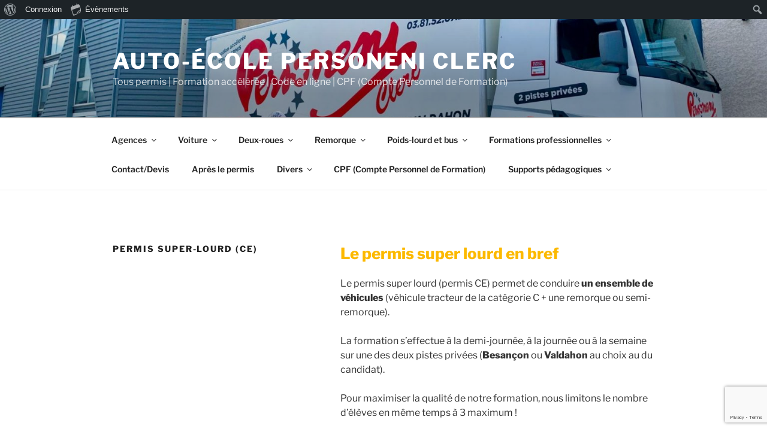

--- FILE ---
content_type: text/html; charset=utf-8
request_url: https://www.google.com/recaptcha/api2/anchor?ar=1&k=6LeEXeUqAAAAAIJ1JEoEx1N0DkRzw-P5ruhcXdQb&co=aHR0cHM6Ly9hdXRvLWVjb2xlLXBlcnNvbmVuaS5mcjo0NDM.&hl=en&v=PoyoqOPhxBO7pBk68S4YbpHZ&size=invisible&anchor-ms=20000&execute-ms=30000&cb=sk2ewz3319iu
body_size: 48470
content:
<!DOCTYPE HTML><html dir="ltr" lang="en"><head><meta http-equiv="Content-Type" content="text/html; charset=UTF-8">
<meta http-equiv="X-UA-Compatible" content="IE=edge">
<title>reCAPTCHA</title>
<style type="text/css">
/* cyrillic-ext */
@font-face {
  font-family: 'Roboto';
  font-style: normal;
  font-weight: 400;
  font-stretch: 100%;
  src: url(//fonts.gstatic.com/s/roboto/v48/KFO7CnqEu92Fr1ME7kSn66aGLdTylUAMa3GUBHMdazTgWw.woff2) format('woff2');
  unicode-range: U+0460-052F, U+1C80-1C8A, U+20B4, U+2DE0-2DFF, U+A640-A69F, U+FE2E-FE2F;
}
/* cyrillic */
@font-face {
  font-family: 'Roboto';
  font-style: normal;
  font-weight: 400;
  font-stretch: 100%;
  src: url(//fonts.gstatic.com/s/roboto/v48/KFO7CnqEu92Fr1ME7kSn66aGLdTylUAMa3iUBHMdazTgWw.woff2) format('woff2');
  unicode-range: U+0301, U+0400-045F, U+0490-0491, U+04B0-04B1, U+2116;
}
/* greek-ext */
@font-face {
  font-family: 'Roboto';
  font-style: normal;
  font-weight: 400;
  font-stretch: 100%;
  src: url(//fonts.gstatic.com/s/roboto/v48/KFO7CnqEu92Fr1ME7kSn66aGLdTylUAMa3CUBHMdazTgWw.woff2) format('woff2');
  unicode-range: U+1F00-1FFF;
}
/* greek */
@font-face {
  font-family: 'Roboto';
  font-style: normal;
  font-weight: 400;
  font-stretch: 100%;
  src: url(//fonts.gstatic.com/s/roboto/v48/KFO7CnqEu92Fr1ME7kSn66aGLdTylUAMa3-UBHMdazTgWw.woff2) format('woff2');
  unicode-range: U+0370-0377, U+037A-037F, U+0384-038A, U+038C, U+038E-03A1, U+03A3-03FF;
}
/* math */
@font-face {
  font-family: 'Roboto';
  font-style: normal;
  font-weight: 400;
  font-stretch: 100%;
  src: url(//fonts.gstatic.com/s/roboto/v48/KFO7CnqEu92Fr1ME7kSn66aGLdTylUAMawCUBHMdazTgWw.woff2) format('woff2');
  unicode-range: U+0302-0303, U+0305, U+0307-0308, U+0310, U+0312, U+0315, U+031A, U+0326-0327, U+032C, U+032F-0330, U+0332-0333, U+0338, U+033A, U+0346, U+034D, U+0391-03A1, U+03A3-03A9, U+03B1-03C9, U+03D1, U+03D5-03D6, U+03F0-03F1, U+03F4-03F5, U+2016-2017, U+2034-2038, U+203C, U+2040, U+2043, U+2047, U+2050, U+2057, U+205F, U+2070-2071, U+2074-208E, U+2090-209C, U+20D0-20DC, U+20E1, U+20E5-20EF, U+2100-2112, U+2114-2115, U+2117-2121, U+2123-214F, U+2190, U+2192, U+2194-21AE, U+21B0-21E5, U+21F1-21F2, U+21F4-2211, U+2213-2214, U+2216-22FF, U+2308-230B, U+2310, U+2319, U+231C-2321, U+2336-237A, U+237C, U+2395, U+239B-23B7, U+23D0, U+23DC-23E1, U+2474-2475, U+25AF, U+25B3, U+25B7, U+25BD, U+25C1, U+25CA, U+25CC, U+25FB, U+266D-266F, U+27C0-27FF, U+2900-2AFF, U+2B0E-2B11, U+2B30-2B4C, U+2BFE, U+3030, U+FF5B, U+FF5D, U+1D400-1D7FF, U+1EE00-1EEFF;
}
/* symbols */
@font-face {
  font-family: 'Roboto';
  font-style: normal;
  font-weight: 400;
  font-stretch: 100%;
  src: url(//fonts.gstatic.com/s/roboto/v48/KFO7CnqEu92Fr1ME7kSn66aGLdTylUAMaxKUBHMdazTgWw.woff2) format('woff2');
  unicode-range: U+0001-000C, U+000E-001F, U+007F-009F, U+20DD-20E0, U+20E2-20E4, U+2150-218F, U+2190, U+2192, U+2194-2199, U+21AF, U+21E6-21F0, U+21F3, U+2218-2219, U+2299, U+22C4-22C6, U+2300-243F, U+2440-244A, U+2460-24FF, U+25A0-27BF, U+2800-28FF, U+2921-2922, U+2981, U+29BF, U+29EB, U+2B00-2BFF, U+4DC0-4DFF, U+FFF9-FFFB, U+10140-1018E, U+10190-1019C, U+101A0, U+101D0-101FD, U+102E0-102FB, U+10E60-10E7E, U+1D2C0-1D2D3, U+1D2E0-1D37F, U+1F000-1F0FF, U+1F100-1F1AD, U+1F1E6-1F1FF, U+1F30D-1F30F, U+1F315, U+1F31C, U+1F31E, U+1F320-1F32C, U+1F336, U+1F378, U+1F37D, U+1F382, U+1F393-1F39F, U+1F3A7-1F3A8, U+1F3AC-1F3AF, U+1F3C2, U+1F3C4-1F3C6, U+1F3CA-1F3CE, U+1F3D4-1F3E0, U+1F3ED, U+1F3F1-1F3F3, U+1F3F5-1F3F7, U+1F408, U+1F415, U+1F41F, U+1F426, U+1F43F, U+1F441-1F442, U+1F444, U+1F446-1F449, U+1F44C-1F44E, U+1F453, U+1F46A, U+1F47D, U+1F4A3, U+1F4B0, U+1F4B3, U+1F4B9, U+1F4BB, U+1F4BF, U+1F4C8-1F4CB, U+1F4D6, U+1F4DA, U+1F4DF, U+1F4E3-1F4E6, U+1F4EA-1F4ED, U+1F4F7, U+1F4F9-1F4FB, U+1F4FD-1F4FE, U+1F503, U+1F507-1F50B, U+1F50D, U+1F512-1F513, U+1F53E-1F54A, U+1F54F-1F5FA, U+1F610, U+1F650-1F67F, U+1F687, U+1F68D, U+1F691, U+1F694, U+1F698, U+1F6AD, U+1F6B2, U+1F6B9-1F6BA, U+1F6BC, U+1F6C6-1F6CF, U+1F6D3-1F6D7, U+1F6E0-1F6EA, U+1F6F0-1F6F3, U+1F6F7-1F6FC, U+1F700-1F7FF, U+1F800-1F80B, U+1F810-1F847, U+1F850-1F859, U+1F860-1F887, U+1F890-1F8AD, U+1F8B0-1F8BB, U+1F8C0-1F8C1, U+1F900-1F90B, U+1F93B, U+1F946, U+1F984, U+1F996, U+1F9E9, U+1FA00-1FA6F, U+1FA70-1FA7C, U+1FA80-1FA89, U+1FA8F-1FAC6, U+1FACE-1FADC, U+1FADF-1FAE9, U+1FAF0-1FAF8, U+1FB00-1FBFF;
}
/* vietnamese */
@font-face {
  font-family: 'Roboto';
  font-style: normal;
  font-weight: 400;
  font-stretch: 100%;
  src: url(//fonts.gstatic.com/s/roboto/v48/KFO7CnqEu92Fr1ME7kSn66aGLdTylUAMa3OUBHMdazTgWw.woff2) format('woff2');
  unicode-range: U+0102-0103, U+0110-0111, U+0128-0129, U+0168-0169, U+01A0-01A1, U+01AF-01B0, U+0300-0301, U+0303-0304, U+0308-0309, U+0323, U+0329, U+1EA0-1EF9, U+20AB;
}
/* latin-ext */
@font-face {
  font-family: 'Roboto';
  font-style: normal;
  font-weight: 400;
  font-stretch: 100%;
  src: url(//fonts.gstatic.com/s/roboto/v48/KFO7CnqEu92Fr1ME7kSn66aGLdTylUAMa3KUBHMdazTgWw.woff2) format('woff2');
  unicode-range: U+0100-02BA, U+02BD-02C5, U+02C7-02CC, U+02CE-02D7, U+02DD-02FF, U+0304, U+0308, U+0329, U+1D00-1DBF, U+1E00-1E9F, U+1EF2-1EFF, U+2020, U+20A0-20AB, U+20AD-20C0, U+2113, U+2C60-2C7F, U+A720-A7FF;
}
/* latin */
@font-face {
  font-family: 'Roboto';
  font-style: normal;
  font-weight: 400;
  font-stretch: 100%;
  src: url(//fonts.gstatic.com/s/roboto/v48/KFO7CnqEu92Fr1ME7kSn66aGLdTylUAMa3yUBHMdazQ.woff2) format('woff2');
  unicode-range: U+0000-00FF, U+0131, U+0152-0153, U+02BB-02BC, U+02C6, U+02DA, U+02DC, U+0304, U+0308, U+0329, U+2000-206F, U+20AC, U+2122, U+2191, U+2193, U+2212, U+2215, U+FEFF, U+FFFD;
}
/* cyrillic-ext */
@font-face {
  font-family: 'Roboto';
  font-style: normal;
  font-weight: 500;
  font-stretch: 100%;
  src: url(//fonts.gstatic.com/s/roboto/v48/KFO7CnqEu92Fr1ME7kSn66aGLdTylUAMa3GUBHMdazTgWw.woff2) format('woff2');
  unicode-range: U+0460-052F, U+1C80-1C8A, U+20B4, U+2DE0-2DFF, U+A640-A69F, U+FE2E-FE2F;
}
/* cyrillic */
@font-face {
  font-family: 'Roboto';
  font-style: normal;
  font-weight: 500;
  font-stretch: 100%;
  src: url(//fonts.gstatic.com/s/roboto/v48/KFO7CnqEu92Fr1ME7kSn66aGLdTylUAMa3iUBHMdazTgWw.woff2) format('woff2');
  unicode-range: U+0301, U+0400-045F, U+0490-0491, U+04B0-04B1, U+2116;
}
/* greek-ext */
@font-face {
  font-family: 'Roboto';
  font-style: normal;
  font-weight: 500;
  font-stretch: 100%;
  src: url(//fonts.gstatic.com/s/roboto/v48/KFO7CnqEu92Fr1ME7kSn66aGLdTylUAMa3CUBHMdazTgWw.woff2) format('woff2');
  unicode-range: U+1F00-1FFF;
}
/* greek */
@font-face {
  font-family: 'Roboto';
  font-style: normal;
  font-weight: 500;
  font-stretch: 100%;
  src: url(//fonts.gstatic.com/s/roboto/v48/KFO7CnqEu92Fr1ME7kSn66aGLdTylUAMa3-UBHMdazTgWw.woff2) format('woff2');
  unicode-range: U+0370-0377, U+037A-037F, U+0384-038A, U+038C, U+038E-03A1, U+03A3-03FF;
}
/* math */
@font-face {
  font-family: 'Roboto';
  font-style: normal;
  font-weight: 500;
  font-stretch: 100%;
  src: url(//fonts.gstatic.com/s/roboto/v48/KFO7CnqEu92Fr1ME7kSn66aGLdTylUAMawCUBHMdazTgWw.woff2) format('woff2');
  unicode-range: U+0302-0303, U+0305, U+0307-0308, U+0310, U+0312, U+0315, U+031A, U+0326-0327, U+032C, U+032F-0330, U+0332-0333, U+0338, U+033A, U+0346, U+034D, U+0391-03A1, U+03A3-03A9, U+03B1-03C9, U+03D1, U+03D5-03D6, U+03F0-03F1, U+03F4-03F5, U+2016-2017, U+2034-2038, U+203C, U+2040, U+2043, U+2047, U+2050, U+2057, U+205F, U+2070-2071, U+2074-208E, U+2090-209C, U+20D0-20DC, U+20E1, U+20E5-20EF, U+2100-2112, U+2114-2115, U+2117-2121, U+2123-214F, U+2190, U+2192, U+2194-21AE, U+21B0-21E5, U+21F1-21F2, U+21F4-2211, U+2213-2214, U+2216-22FF, U+2308-230B, U+2310, U+2319, U+231C-2321, U+2336-237A, U+237C, U+2395, U+239B-23B7, U+23D0, U+23DC-23E1, U+2474-2475, U+25AF, U+25B3, U+25B7, U+25BD, U+25C1, U+25CA, U+25CC, U+25FB, U+266D-266F, U+27C0-27FF, U+2900-2AFF, U+2B0E-2B11, U+2B30-2B4C, U+2BFE, U+3030, U+FF5B, U+FF5D, U+1D400-1D7FF, U+1EE00-1EEFF;
}
/* symbols */
@font-face {
  font-family: 'Roboto';
  font-style: normal;
  font-weight: 500;
  font-stretch: 100%;
  src: url(//fonts.gstatic.com/s/roboto/v48/KFO7CnqEu92Fr1ME7kSn66aGLdTylUAMaxKUBHMdazTgWw.woff2) format('woff2');
  unicode-range: U+0001-000C, U+000E-001F, U+007F-009F, U+20DD-20E0, U+20E2-20E4, U+2150-218F, U+2190, U+2192, U+2194-2199, U+21AF, U+21E6-21F0, U+21F3, U+2218-2219, U+2299, U+22C4-22C6, U+2300-243F, U+2440-244A, U+2460-24FF, U+25A0-27BF, U+2800-28FF, U+2921-2922, U+2981, U+29BF, U+29EB, U+2B00-2BFF, U+4DC0-4DFF, U+FFF9-FFFB, U+10140-1018E, U+10190-1019C, U+101A0, U+101D0-101FD, U+102E0-102FB, U+10E60-10E7E, U+1D2C0-1D2D3, U+1D2E0-1D37F, U+1F000-1F0FF, U+1F100-1F1AD, U+1F1E6-1F1FF, U+1F30D-1F30F, U+1F315, U+1F31C, U+1F31E, U+1F320-1F32C, U+1F336, U+1F378, U+1F37D, U+1F382, U+1F393-1F39F, U+1F3A7-1F3A8, U+1F3AC-1F3AF, U+1F3C2, U+1F3C4-1F3C6, U+1F3CA-1F3CE, U+1F3D4-1F3E0, U+1F3ED, U+1F3F1-1F3F3, U+1F3F5-1F3F7, U+1F408, U+1F415, U+1F41F, U+1F426, U+1F43F, U+1F441-1F442, U+1F444, U+1F446-1F449, U+1F44C-1F44E, U+1F453, U+1F46A, U+1F47D, U+1F4A3, U+1F4B0, U+1F4B3, U+1F4B9, U+1F4BB, U+1F4BF, U+1F4C8-1F4CB, U+1F4D6, U+1F4DA, U+1F4DF, U+1F4E3-1F4E6, U+1F4EA-1F4ED, U+1F4F7, U+1F4F9-1F4FB, U+1F4FD-1F4FE, U+1F503, U+1F507-1F50B, U+1F50D, U+1F512-1F513, U+1F53E-1F54A, U+1F54F-1F5FA, U+1F610, U+1F650-1F67F, U+1F687, U+1F68D, U+1F691, U+1F694, U+1F698, U+1F6AD, U+1F6B2, U+1F6B9-1F6BA, U+1F6BC, U+1F6C6-1F6CF, U+1F6D3-1F6D7, U+1F6E0-1F6EA, U+1F6F0-1F6F3, U+1F6F7-1F6FC, U+1F700-1F7FF, U+1F800-1F80B, U+1F810-1F847, U+1F850-1F859, U+1F860-1F887, U+1F890-1F8AD, U+1F8B0-1F8BB, U+1F8C0-1F8C1, U+1F900-1F90B, U+1F93B, U+1F946, U+1F984, U+1F996, U+1F9E9, U+1FA00-1FA6F, U+1FA70-1FA7C, U+1FA80-1FA89, U+1FA8F-1FAC6, U+1FACE-1FADC, U+1FADF-1FAE9, U+1FAF0-1FAF8, U+1FB00-1FBFF;
}
/* vietnamese */
@font-face {
  font-family: 'Roboto';
  font-style: normal;
  font-weight: 500;
  font-stretch: 100%;
  src: url(//fonts.gstatic.com/s/roboto/v48/KFO7CnqEu92Fr1ME7kSn66aGLdTylUAMa3OUBHMdazTgWw.woff2) format('woff2');
  unicode-range: U+0102-0103, U+0110-0111, U+0128-0129, U+0168-0169, U+01A0-01A1, U+01AF-01B0, U+0300-0301, U+0303-0304, U+0308-0309, U+0323, U+0329, U+1EA0-1EF9, U+20AB;
}
/* latin-ext */
@font-face {
  font-family: 'Roboto';
  font-style: normal;
  font-weight: 500;
  font-stretch: 100%;
  src: url(//fonts.gstatic.com/s/roboto/v48/KFO7CnqEu92Fr1ME7kSn66aGLdTylUAMa3KUBHMdazTgWw.woff2) format('woff2');
  unicode-range: U+0100-02BA, U+02BD-02C5, U+02C7-02CC, U+02CE-02D7, U+02DD-02FF, U+0304, U+0308, U+0329, U+1D00-1DBF, U+1E00-1E9F, U+1EF2-1EFF, U+2020, U+20A0-20AB, U+20AD-20C0, U+2113, U+2C60-2C7F, U+A720-A7FF;
}
/* latin */
@font-face {
  font-family: 'Roboto';
  font-style: normal;
  font-weight: 500;
  font-stretch: 100%;
  src: url(//fonts.gstatic.com/s/roboto/v48/KFO7CnqEu92Fr1ME7kSn66aGLdTylUAMa3yUBHMdazQ.woff2) format('woff2');
  unicode-range: U+0000-00FF, U+0131, U+0152-0153, U+02BB-02BC, U+02C6, U+02DA, U+02DC, U+0304, U+0308, U+0329, U+2000-206F, U+20AC, U+2122, U+2191, U+2193, U+2212, U+2215, U+FEFF, U+FFFD;
}
/* cyrillic-ext */
@font-face {
  font-family: 'Roboto';
  font-style: normal;
  font-weight: 900;
  font-stretch: 100%;
  src: url(//fonts.gstatic.com/s/roboto/v48/KFO7CnqEu92Fr1ME7kSn66aGLdTylUAMa3GUBHMdazTgWw.woff2) format('woff2');
  unicode-range: U+0460-052F, U+1C80-1C8A, U+20B4, U+2DE0-2DFF, U+A640-A69F, U+FE2E-FE2F;
}
/* cyrillic */
@font-face {
  font-family: 'Roboto';
  font-style: normal;
  font-weight: 900;
  font-stretch: 100%;
  src: url(//fonts.gstatic.com/s/roboto/v48/KFO7CnqEu92Fr1ME7kSn66aGLdTylUAMa3iUBHMdazTgWw.woff2) format('woff2');
  unicode-range: U+0301, U+0400-045F, U+0490-0491, U+04B0-04B1, U+2116;
}
/* greek-ext */
@font-face {
  font-family: 'Roboto';
  font-style: normal;
  font-weight: 900;
  font-stretch: 100%;
  src: url(//fonts.gstatic.com/s/roboto/v48/KFO7CnqEu92Fr1ME7kSn66aGLdTylUAMa3CUBHMdazTgWw.woff2) format('woff2');
  unicode-range: U+1F00-1FFF;
}
/* greek */
@font-face {
  font-family: 'Roboto';
  font-style: normal;
  font-weight: 900;
  font-stretch: 100%;
  src: url(//fonts.gstatic.com/s/roboto/v48/KFO7CnqEu92Fr1ME7kSn66aGLdTylUAMa3-UBHMdazTgWw.woff2) format('woff2');
  unicode-range: U+0370-0377, U+037A-037F, U+0384-038A, U+038C, U+038E-03A1, U+03A3-03FF;
}
/* math */
@font-face {
  font-family: 'Roboto';
  font-style: normal;
  font-weight: 900;
  font-stretch: 100%;
  src: url(//fonts.gstatic.com/s/roboto/v48/KFO7CnqEu92Fr1ME7kSn66aGLdTylUAMawCUBHMdazTgWw.woff2) format('woff2');
  unicode-range: U+0302-0303, U+0305, U+0307-0308, U+0310, U+0312, U+0315, U+031A, U+0326-0327, U+032C, U+032F-0330, U+0332-0333, U+0338, U+033A, U+0346, U+034D, U+0391-03A1, U+03A3-03A9, U+03B1-03C9, U+03D1, U+03D5-03D6, U+03F0-03F1, U+03F4-03F5, U+2016-2017, U+2034-2038, U+203C, U+2040, U+2043, U+2047, U+2050, U+2057, U+205F, U+2070-2071, U+2074-208E, U+2090-209C, U+20D0-20DC, U+20E1, U+20E5-20EF, U+2100-2112, U+2114-2115, U+2117-2121, U+2123-214F, U+2190, U+2192, U+2194-21AE, U+21B0-21E5, U+21F1-21F2, U+21F4-2211, U+2213-2214, U+2216-22FF, U+2308-230B, U+2310, U+2319, U+231C-2321, U+2336-237A, U+237C, U+2395, U+239B-23B7, U+23D0, U+23DC-23E1, U+2474-2475, U+25AF, U+25B3, U+25B7, U+25BD, U+25C1, U+25CA, U+25CC, U+25FB, U+266D-266F, U+27C0-27FF, U+2900-2AFF, U+2B0E-2B11, U+2B30-2B4C, U+2BFE, U+3030, U+FF5B, U+FF5D, U+1D400-1D7FF, U+1EE00-1EEFF;
}
/* symbols */
@font-face {
  font-family: 'Roboto';
  font-style: normal;
  font-weight: 900;
  font-stretch: 100%;
  src: url(//fonts.gstatic.com/s/roboto/v48/KFO7CnqEu92Fr1ME7kSn66aGLdTylUAMaxKUBHMdazTgWw.woff2) format('woff2');
  unicode-range: U+0001-000C, U+000E-001F, U+007F-009F, U+20DD-20E0, U+20E2-20E4, U+2150-218F, U+2190, U+2192, U+2194-2199, U+21AF, U+21E6-21F0, U+21F3, U+2218-2219, U+2299, U+22C4-22C6, U+2300-243F, U+2440-244A, U+2460-24FF, U+25A0-27BF, U+2800-28FF, U+2921-2922, U+2981, U+29BF, U+29EB, U+2B00-2BFF, U+4DC0-4DFF, U+FFF9-FFFB, U+10140-1018E, U+10190-1019C, U+101A0, U+101D0-101FD, U+102E0-102FB, U+10E60-10E7E, U+1D2C0-1D2D3, U+1D2E0-1D37F, U+1F000-1F0FF, U+1F100-1F1AD, U+1F1E6-1F1FF, U+1F30D-1F30F, U+1F315, U+1F31C, U+1F31E, U+1F320-1F32C, U+1F336, U+1F378, U+1F37D, U+1F382, U+1F393-1F39F, U+1F3A7-1F3A8, U+1F3AC-1F3AF, U+1F3C2, U+1F3C4-1F3C6, U+1F3CA-1F3CE, U+1F3D4-1F3E0, U+1F3ED, U+1F3F1-1F3F3, U+1F3F5-1F3F7, U+1F408, U+1F415, U+1F41F, U+1F426, U+1F43F, U+1F441-1F442, U+1F444, U+1F446-1F449, U+1F44C-1F44E, U+1F453, U+1F46A, U+1F47D, U+1F4A3, U+1F4B0, U+1F4B3, U+1F4B9, U+1F4BB, U+1F4BF, U+1F4C8-1F4CB, U+1F4D6, U+1F4DA, U+1F4DF, U+1F4E3-1F4E6, U+1F4EA-1F4ED, U+1F4F7, U+1F4F9-1F4FB, U+1F4FD-1F4FE, U+1F503, U+1F507-1F50B, U+1F50D, U+1F512-1F513, U+1F53E-1F54A, U+1F54F-1F5FA, U+1F610, U+1F650-1F67F, U+1F687, U+1F68D, U+1F691, U+1F694, U+1F698, U+1F6AD, U+1F6B2, U+1F6B9-1F6BA, U+1F6BC, U+1F6C6-1F6CF, U+1F6D3-1F6D7, U+1F6E0-1F6EA, U+1F6F0-1F6F3, U+1F6F7-1F6FC, U+1F700-1F7FF, U+1F800-1F80B, U+1F810-1F847, U+1F850-1F859, U+1F860-1F887, U+1F890-1F8AD, U+1F8B0-1F8BB, U+1F8C0-1F8C1, U+1F900-1F90B, U+1F93B, U+1F946, U+1F984, U+1F996, U+1F9E9, U+1FA00-1FA6F, U+1FA70-1FA7C, U+1FA80-1FA89, U+1FA8F-1FAC6, U+1FACE-1FADC, U+1FADF-1FAE9, U+1FAF0-1FAF8, U+1FB00-1FBFF;
}
/* vietnamese */
@font-face {
  font-family: 'Roboto';
  font-style: normal;
  font-weight: 900;
  font-stretch: 100%;
  src: url(//fonts.gstatic.com/s/roboto/v48/KFO7CnqEu92Fr1ME7kSn66aGLdTylUAMa3OUBHMdazTgWw.woff2) format('woff2');
  unicode-range: U+0102-0103, U+0110-0111, U+0128-0129, U+0168-0169, U+01A0-01A1, U+01AF-01B0, U+0300-0301, U+0303-0304, U+0308-0309, U+0323, U+0329, U+1EA0-1EF9, U+20AB;
}
/* latin-ext */
@font-face {
  font-family: 'Roboto';
  font-style: normal;
  font-weight: 900;
  font-stretch: 100%;
  src: url(//fonts.gstatic.com/s/roboto/v48/KFO7CnqEu92Fr1ME7kSn66aGLdTylUAMa3KUBHMdazTgWw.woff2) format('woff2');
  unicode-range: U+0100-02BA, U+02BD-02C5, U+02C7-02CC, U+02CE-02D7, U+02DD-02FF, U+0304, U+0308, U+0329, U+1D00-1DBF, U+1E00-1E9F, U+1EF2-1EFF, U+2020, U+20A0-20AB, U+20AD-20C0, U+2113, U+2C60-2C7F, U+A720-A7FF;
}
/* latin */
@font-face {
  font-family: 'Roboto';
  font-style: normal;
  font-weight: 900;
  font-stretch: 100%;
  src: url(//fonts.gstatic.com/s/roboto/v48/KFO7CnqEu92Fr1ME7kSn66aGLdTylUAMa3yUBHMdazQ.woff2) format('woff2');
  unicode-range: U+0000-00FF, U+0131, U+0152-0153, U+02BB-02BC, U+02C6, U+02DA, U+02DC, U+0304, U+0308, U+0329, U+2000-206F, U+20AC, U+2122, U+2191, U+2193, U+2212, U+2215, U+FEFF, U+FFFD;
}

</style>
<link rel="stylesheet" type="text/css" href="https://www.gstatic.com/recaptcha/releases/PoyoqOPhxBO7pBk68S4YbpHZ/styles__ltr.css">
<script nonce="gAte4Vfz_XitJsRnP8EhRg" type="text/javascript">window['__recaptcha_api'] = 'https://www.google.com/recaptcha/api2/';</script>
<script type="text/javascript" src="https://www.gstatic.com/recaptcha/releases/PoyoqOPhxBO7pBk68S4YbpHZ/recaptcha__en.js" nonce="gAte4Vfz_XitJsRnP8EhRg">
      
    </script></head>
<body><div id="rc-anchor-alert" class="rc-anchor-alert"></div>
<input type="hidden" id="recaptcha-token" value="[base64]">
<script type="text/javascript" nonce="gAte4Vfz_XitJsRnP8EhRg">
      recaptcha.anchor.Main.init("[\x22ainput\x22,[\x22bgdata\x22,\x22\x22,\[base64]/[base64]/[base64]/[base64]/cjw8ejpyPj4+eil9Y2F0Y2gobCl7dGhyb3cgbDt9fSxIPWZ1bmN0aW9uKHcsdCx6KXtpZih3PT0xOTR8fHc9PTIwOCl0LnZbd10/dC52W3ddLmNvbmNhdCh6KTp0LnZbd109b2Yoeix0KTtlbHNle2lmKHQuYkImJnchPTMxNylyZXR1cm47dz09NjZ8fHc9PTEyMnx8dz09NDcwfHx3PT00NHx8dz09NDE2fHx3PT0zOTd8fHc9PTQyMXx8dz09Njh8fHc9PTcwfHx3PT0xODQ/[base64]/[base64]/[base64]/bmV3IGRbVl0oSlswXSk6cD09Mj9uZXcgZFtWXShKWzBdLEpbMV0pOnA9PTM/bmV3IGRbVl0oSlswXSxKWzFdLEpbMl0pOnA9PTQ/[base64]/[base64]/[base64]/[base64]\x22,\[base64]\x22,\[base64]/DhhxhEirDlDvCgiVywqDDjg8kDxbDgcKAXjFhw5xZdMKXBHvCuCpqJ8O7w4FPw4bDmMK3dh/DpsKBwox5NMO5TF7DjCYCwpBnw5pBBUs8wqrDkMOdw7ggDG9bDjHCs8KANcK7csOtw7ZlBR0fwoIQw5zCjksKw5DDs8K2GsOsEcKGO8KXXFDCoHpyU07DosK0wr1INsO/w6DDpcK/cH3CrwzDl8OKAsKZwpAFwqLCvMODwo/DvMKBZcORw6LChXEXacO7wp/Ck8OeMk/DnHE3A8OKG2x0w4DDtcOOQ1LDgE45X8O2wpltbEFtZAjDrMKAw7FVS8OjMXPCiSDDpcKdw6BTwpIgwpDDsUrDpXMnwqfCusKAwrRXAsKEecO1ERnCqMKFMG0HwqdGKFQjQnDCr8KlwqUqekxUM8K6wrXCgHfDhMKew61Ow71YwqTDhsK2HkkNY8OzKDDCoC/DksOzw5JGOl3CiMKDR1HDnMKxw640w5Ftwot/Pm3DvsOAHsKNV8Kaf25XwpfDvkh3Ez/[base64]/[base64]/CrsKvccOAwpIlIMKqD8OjwpjDj2F9bnQdL8KRw51cwrFIwrFVw5/Cgz7ChsONw4Uyw7zCtWo2w7M5XsOGI3fClMK4wpvDrA3DrsO7wpDCjzdNwrZPwqg/wpFZw4wBBcOwDHfDjhrCh8Orf33CucKDwozCiMONODx4w5PDnz1iZCXDhj7DlV0TwrFfwr7DocOGGRtrwrYwTcKWMRTDtS5pTcKZwr/DpSPCrcOjw4ogRRTDtUQoASjClBglw77ClUd8w5DDj8KFQ27Dn8OMw7fDsXtXEXkzwpx6aGPDgGBpwq/DrcK1w5XCkzrDtMKaZkjCpg3CnXltSSMuw7JVcsOnL8OBw5HDmwjChDDDolFkKUE4wr8GLcKQwrtlw5EGW09hJMOTP3rDosOKGXdZwo3DuEvCplfDjxzCq0J0bDNYw71Vw4HDhy/Dv0LCqcOywqUIw47CqwQpSz1Iw5DDviE2SGViOBbDj8Oew60tw68iw4s9b8KCCMKrwp0LwooKG0zDqsO2w7UYw73Cmy4rwpYjbsKtw7nDnMKTV8KWN1zDqcKGw6/DtWBHeXd3wrI/[base64]/[base64]/QcOhTBlNVX5Kw5XChREcw7jDosONS8OXw6jDikpaw55fWMKDwogtYSlkIATCnVbCo0BjXMOrw4h6bcO6w50LAyLDjk8Hw6zCucKqGMK0CMKON8ObwobDmcKew6RKwoUUY8OzVkfDhE5ZwqfDoj/DnCgGw4QkH8O9wok8wo3DlsOMwpt1fDYJw6bCqsOuKVDCrsKTEMK9w61hw7kqJ8KZE8OjHMK/w6oRf8OoKwPCj38jfVQ5w4PDgFcAwqjDlcKhcMKzX8OYwofDncOAFV3DlMONAlRzw7nClMOxFcKte2nCisKzDijCh8K9wrNmw4BOwqrDnMKDclJbCcOeXHHCuXN/JcKTPk7Co8Kuwoh9fi/ComTCq2TCh03DqzwAw7Zcw5fCg1nCuEhvTcOfYQonw7jCpsKaLk3ChBDCh8OKw6IlwpwSwrAmSA7ChhTCssKYw4pQw4Ind1sDw48AFcOiTMO7S8Kxwqkqw7zDqS96w7jCisKwbjLCnsKEw5FYwqjCscK7K8OAA0HDvyDCgQ/CuULDqkPDu2oVw6lUwp/CpsOEw6d/w7A/MMOrFBNyw7bCtMO8w5HCr3EPw6I/w4PCgMOKw6hdQkXCusK/bcO+w6Z/w6DDkMKHScKqC106w7pIJgw2wp/DmhTDvCTCicKbw5AcEH7DkMK+IcOAwpdQYiHDiMKgZ8OVw5bDpsO1RsKPOTwKEMOhCi4Bwo/DscOQTsK2w6ZDFsKKJhAWUg4LwqtqOcOnwqbCvkTDmy7Dvn9ZwobDoMKtwrPCl8KrRsObGGQOw6cKw4k0IsKSw4lTezJuwqsAeE07GMOww7/CicOOTMOWwovDjArDsxjCogLCgzhOdsKXw5EkwroKw7sewoxxwqTCvDnDn110DQBOUwXCgMONWcO/Y1zCuMKewqxsOwwkJcOgwr0xJFYSw6AOFcKrwoEZP0nCmnPCtsKTw6pWS8KZHMOkwoDCpsKkwo44C8KvXsOrfcK6w7sbDcOYO1p9DsKzbxnClsO1wrZGNcOjYSDDhcOfw5vCsMKvw6Q7IWwjVBADw5nDoHtmw5NCYlXDoXjDpsKTKMKDw7HDpycYQE/[base64]/DosKnIBcFVcOtZyA4wrEJRVMZFw4nYyQFNMKzdMOUQMOEHCDDpw3DpGlrwoIXWBlxwr/DkMKhw5TDkcKvXFnDrj1sw6x4w45kV8KfWnHDmE8jQMOdKsK3w4jDtMKifldTYcObJmIjw5XDr35sIkBRPkhubxQ4e8KgKcK4wrwobsOVLsOFR8K1RMOGTMOLHMKOacO/w64qw4YRZsKlwplFU1AAA2FyJ8K9TR9KEX92wp/Dr8ONw6RKw6Rsw4YcwqNZEFR5dUvCkMKCwrA+XlfDq8OzQsK4wrrDncOpYsKwaTPDqW3CrAgCwqnCo8O5eB/Ci8ODRMK5woAvwrDCriITwrxpKG0pwp3DpWPCs8KaOsOww7TDt8OUwrLCgQTDn8K+UsOzwro0wqDDt8KMw5bDh8KnY8K/fWRyVcKsJCbDtDPDtMKmMcOgwrDDuMO5fyMowofCkMOhw7sZwr3ChSjDlsO5w6/DnMOIw5bCj8Oew5lwNS1feC/[base64]/DtVXDsMK2wpcpeATCoMKVKRzDvcOKX1fCryzCkF1xVcKBw5PDpMKFwpFVI8KKBMK4wo8Vw5bChkN5acOOXcOFbwcXw5XDqnVywqceJMKzVsO4OHXDlEdyC8OswoLDry/Cg8OvHsOMZ3ZqX0IawrAGBCjCtW4bw7nClEDDhhMLDgPDg1PDt8Olw7kbw6PDhsKANsOWfSprZcONwpM6Fn7Dm8KpIMKxwo/CmRdQMcOcw6o5YMK/w6AuXiA3wpVXw7/DlmRufsOHw77DuMOUKMKOw4k9wqRiwrwjw7VWc3gtworCpMOpdyLCggwfCMOyCcOUAcKmw7JQOjfDq8Oww6rChsKOw6bClzjCk3HDqSrDuCvCjgXCncOfwqXDjH/[base64]/[base64]/DmMKrwppQYMOrw5zDvcOgLHnConjDvcOuwqcxwqAWwoUQCWTDtVdWw6kjehjCt8KpH8O1R1fCp2E8OMOiwpchSVwCHMKBw6nClz4CwofDs8KEw7LDhsKcQBxyUsOKwoHCjcOeRAHDk8Ohw6nCuh/[base64]/ChRTCu2EtwqXDrMKVw4Y5w6zCl8O4CMKcA8KSN8O6wrcAExvCikBtVwbCgMOcdSIZAsKbwrwQwpU9asONw4dVw5FcwrxRecKlNcKEw5M9TQ5Ow7ZswpHCm8OaTcOSbRXDpcOyw7V9wqHDncKgWcONw6/DnMOuwp8Qw4nCpcOlKhXDqWI0w7fDiMOYYE1id8KaHkzDrcKiwodDw7TDnsO/wrILwpzDlEpIwqtAwrE6wrgYMGTCn17CsH3Cr2PCmMOESn3Ct0oRWcKJURvCrsOBw4xTKBthO1F8O8OHw6bCl8KhKTLDomMhOk5EZ2fCsiB3cQQnXykkS8KsHm/Dq8OlCMKDwqrDj8KMX2tkZTDCisKCUcOgw6jDtGHDpE3Dt8Ozwq3ChWV8EcKGwqXCqh7Ch3TChsKcwonDpMKeYVZXLXDDqHsKcCd/d8OlwrHCvmlLaHhESCLCgMKJQMOzZMOLMMKlOcObwrdcLBTDisOnI1nDvsKTw6UTO8OZw5JlwrLCj0tXwrHDqlApHsOra8OqfMOVGwfCvXnCpRhcwq/DoSjCkF8JPmTDssKOFcKaXRfDjG1mO8K1wopsaCnDqjdZw75Tw6DDh8ORwrhlB0jCihvCvwg5w5/DgBEdwqLCgX9ZwpbCtWV/w4bCjgcCwqpZw4k6w7omw4tkwrEddMO+w6/Dg2nCgMKnNcKWYMOFwqTDlAwmTCswfsK7w6jCnsOWUsKmwrU/w4MHO19Cwq7CoQMFw4fDgltaw7nCmGltw7MMwq/[base64]/woZrTm3DtTHCg2cOPMKFw5bCncKLw48fOXHDucOhwo7CrsOhJMKWQMK/[base64]/[base64]/DkQbCjETDtCzCvlFpG8KKYMOhw51awo4RwrNzYw/CssKITCLCn8KEd8KEw4Nrw6pJMcKVw7jCuMOYw5HDjVDDjcKfw4fCsMK3bz7CtXgvb8KTwpbDisKBwqd1ElgqGgXCkQlCwpXCq2AXw5XDsMONw5TCo8KXwrXDu1fDqMOOw7/DqjPCvl7CjsOSIwxXw79CTnHDucOMw6PCmGLDqQfDkcOIOFNjwqAdw50vHi8Ocyl+czlEGMKIAsK5KMKEwo7CpQXCn8ONwrtwQR5/BwPClG8Mw6DCq8O2w5jCnXRnw5HDiXNLw6zCml1/w7EiN8KhwoUiLsK/[base64]/[base64]/ChDU9woROw7pPPsOjwq/DkMOUw4HCn8O/[base64]/wqspLnN/IcK+MMOXw5IzwrtEZcKWwpQCbglcw5dSUMKlw6oVwoDDpBxDWFnCpsOnwq/CgcKhDiDDmsK1wp09woZ4w71SBsKlMEtRecOzc8K9WMOBBzHDrWMvw6LChlIyw41twrA9w5HComwMLsOlwrzDpEs8w5PCpGPCisKhNDfChMOBbEcidl0AX8KEw6bDqyDClMOGw4jCpEzDmMOtUQ3DqA5Cwqtyw51zw4bCusKBwocGNMKjXhvCtinCqjDCtj/[base64]/DncOwdyLCtMKvwpkow6/CvnsSwpBcw7vCkkvCnsOhw6DCisOpPsOKI8OPOcOfK8Khw50KFcO5w4PChlw6VsKbAsKTVsKQasKWUl/CrMKBwrwqAjnCgTvDncOuw4zCkAogwqBfw5jDhxjCnXBhwrvDocOMw5XDn0djwq9AGsKJCMOhwpxHdMK5LgEnw7/CnR7DssKowpJ+C8KfPzkcwrUrwrYjQT7DsgMdw40lw6xpw4zCvV3DvGlgw7XDhgQ4KnHCiGhGwpTDm3vDrGHCvcKtaEZew7rDnADCkQnDi8KiwqrDkcKIwrAwwpJcNGHDtjxBwqXCucKxMsOTwrTCmsO/[base64]/CjC9iwrDClgpvNsKawr5xwo7CpsKew6QUwqYlLsKGfhfDn3JtYsKMdxB5wrLCj8O/PsOiHyB1w79hZsKXdsKpw6R3w6fCo8OYV3Yjw5EhwqvCjAXCnMOmUMOEAB/Dh8Okwplcw49Ew6jCkkrDvVFow7o/Ky3DnQlTO8OGwrnCok9Aw7HDjcO/fh9xw47Cq8OAwpjDicOmdEVdwqcHwp/[base64]/wqPCnlJvw6jCssKRCh7Dq8Omw7VZK8KyODQ6IsK+UsORw7/Dri4NG8OMSMOUw7jCmj3CosOpY8OqHFPDiMKBGsK7w6QncB4HU8OEMcO4w7jCmcKnw650dsKOKsOcw6YPwr3DnsKANRHDhzkzwpZpBnFzwr/DnSHCocKSXF1ywpBeGk/CmMOrwq3CmcOrwobCssKPwovCogM8wrLDlHPClsO5wolHHD/DsMOlw4DDuMKfw60YwoLDoyEAaErDvgvCjFIoQ27DghtcwovChwgZBcK7D2BoIsKAwoXClsOtw5/DjBBqT8OhO8KqE8KHw4Yrd8K2OMKVwpzDi1rChcOawqZIwrnCkGI/FETDlMOZwq1UCTgMw5t7w5EiTMKOw6rChGUPw5kkGyTDj8KNw5Fnw6bDmsK/Y8KvVihcNhh9UMO2woLCicK1H0Rjw6IGw5rDhcOEw6oAw5PDnhg5w6DClznCukbCssKEwokbwqLCi8OjwpcFw4nDv8O9w7PDlcOabsOpbUbCqVYMw5rCp8ODw5JuwobCmsOuw7goQRzDpcOWwo45wotdw5DCtDxJw7gRw47DlEJTwqFaKlnCm8KLw5gCInIMwo/[base64]/YcOBw4XCpcOnw54AVCHDtns3BHMew5oUw659wqzCr3DDgHgHMibDm8OvfXzCoArDocKbPhvCtcKcw4vCgcKABlxsAHpzLMK7w4wPIzvCiSFKw5XDsBpNw68pw4fDjMK+ecKkw5fDvcKnX0fDn8K7WsKjwplCw7XDvsKWC0/DvU8kwp3DhWYLZsKda2I2w47CmsO3w5TCjMO2AXTDuDokM8K4VsKfQsOjw6FvLgjDuMOKw5rDocOlwprCjsKqw5YCEMO/w5fDuMOsdCXDq8KXY8O/w6h1wr/CnsOQwrd1H8OHWsKrwpYewq7ChMKINGXDoMKTw5fDv1MvwokZBcKWw6Z0QGnDosOJK15lw6LCp3RYw67DtnrCnzLDojzCqH9yw7/DpcKFwpnCv8OnwqIybcOvZcOPbcKwGwvCgMOnKDhNwprDg0JNwrwYOy8YZEcnw4XCiMOewobDvMOowqUQwopIPh0Hw5tEKkLDiMOIw7TDrMK4w4HDnj/Cql8Ew5fCkcOqJ8OxOizDlWTCmkfCucKkGBlLQTbCs33CscO2wpIvYA5Ow5TDu2cUUlHCgH/DuzJUUTTCn8O5ScOHE01BwrZnSsKRw7trDWRrGMK0w6fCg8K3UxENw4/DksKSElIjbMOjU8OrchjCmW9owrHDrcKAwpkpDAnDqsKDN8KAAVDDjD3DgMKaPRN8M0bCpMKEwox7w58KNcKGCcKMwoTCj8KrUGtjw6NtfsKIWcKxwrfCjT1eMcO3w4R1AgRcAcO7w4HDn3HDjMOIwr7DosKJwq/Ci8KcAcKjGS0tcWfDisKFw4ZWK8OFw5nDlmXCkcOIwpjDk8OXw6LCq8KNw6HCu8O4woRJw5NFwo3CvsK5KFLDnMKQBTBYw6NVCygSwqfDmVLCkxfDkcOewpRuXHjConFuw4fCrAHDo8OrLcOedMKjJGPCnsKecV/Dv3wNGcK9f8Ozw54/[base64]/[base64]/[base64]/DpMO6w5gUfsOhdsKow5oGRsOebcKdw4Mrw4x7w6DDg8ODwpXClS/CqsKBw7haH8KdEMKpZsKVQEfDmsOFQA1ubQgYwpNswrfDg8Olw5ocw4HClz0Jw7LCo8O0wpfDk8O7wpjCncK/[base64]/bj/Dj8KVccOhwosGwojCl8Kjw5zCtHhBw7zCgsKhP8KTwo/CoMKqFHTCim3CrMKgwr/DqcKxY8OSQXzCtcKmw5/DmwLCmMOpKBHCo8KTLEY/[base64]/PVwgccKaFMKXKcOoV1zDkcKbOsKdc8OAw4XCgRTCllkRYkI5w4jDoMOIG1DCrMKhL2XCkcK8SyTDvgjDh1HDhgPCvMKiw7ghw6rCtn9mckHDrMOCecK4wqJAbHHCrsK6FyErwo8+IS0UD1wjw5TCvsK9wpN8woLCk8O6H8OCJ8KZKDLDs8KyGsODP8OJw6lnVAvCmsO/XsOxG8K1w6hhAyhkwpfDg1ELN8O+wrXDsMKrwrByw7fCsBNnCWUXccO6AMOFwrlNwrd1P8KpSn0vwo/CtHrCtV/CqMKcwrTCpMKiwoVew7hKS8Kkw4zCscKlBHzDqjkVwrDCvAEDw6NqTMKsTcK3EwARwpl0csKgwpbClcK7KcOZDsK5wrNnblrCiMK0IsKAUsKEZW4gwqRLw613YsOqw53Cn8OJwqVmF8Kcaikgw7oWw4rCgibDssKcw7wfwr3DqcKwd8KyGsK0cClQw6R3Gy/DicK1Jklpw5bClcKKWsORIg3CsVbCiyYFYcO4U8O6T8OqVMO3UMOhYsO3w4rCnE7DmAXDlcORU2rCrwTCo8KoZMO4wpbCj8OZwrJ4w5TCmz5VPSvDqcKaw5zDkG/DmcOowpEbGsOnD8OyQ8KNw7V1w6HDi2XDqQXCrXLDh1nDnhXDocKkwrNyw6DCo8OdwrpPw6hkwqY0woAmw7jDkcK6KCzDuTzCvyXCm8KIWMOhQsKHKMOecMO+LsKZLRpfbBXCvsO4LsKDwqVUF0EMWMOkw70cKMOqI8O4KcK7wonDksOrwp8oOsKUEiTDsxHDuE/Cjk3Co1Jbw5ENXChaXsK9w6DDi3nDnwsBw4bDt0zDsMO1KMKCw7ZYw5zCusKDwpVOwobCjMKvwo9uw4pTw5XCisOWw4/DgDfCgiLDmMOLNxvDj8KbCsOBw7LCp3DDpcObw7xbYcO/w6RMUsKafcO+wowFNcOQw6zDlcOAADbCsyzDhlkqw7czclBsCUrDtnDCvcOMWClTw6pPwqBPw7/DtsOnw4wFA8Kkw6d2wrs5wqjCvhfCuELCssKsw6PDulLCgMOnwqnCpCjCvcKzSMKjNxPCmDXCrFLDqsOMD0lJwpTDu8Oaw6JFWidAwo3DjVXDtcKrWDjClMO2w6/CssKawprCjMKLwpYSwrnCgGPCmy/CgWDDvcKGHBTDicKvKsOTVsOiN11rw4DCtW7DhBMjw6nCoMObwoVzHcKseC5bRsKcw6A0w73CusOHBcKVWT5nwrzCsVDDmGwaEj7DusOmwphOw55ywo3Dn0TCv8OMOMKTwqcmLMO/[base64]/wrwrScKHQ8OOw4tvGT85bn7DuFAXQsKLwokZwpvDtcOgWsK/[base64]/CpcK9HCvCn0/[base64]/[base64]/OcKvHsKNwo/Ci8Kgwr7Dv8Krw5c3wr7CicOOMsO7IsO9cCTCisOnwo94wps2w40WTwXDpTzDsCRtHcO0PXfCl8KGCcOEWFjCs8OrJMOLYEbDmMOScyzDmDHDlsK/C8O2NmzDqcKEWjAgUlsib8OmNX8Sw5h5c8Kcw4oVw7rCnXgOwpPCisKRw57DssOGMMKOagY/[base64]/CqjbDlMKZworCscK/wpPCqVtfLsOZFhDCq8KOwpp2HVLDoAbDpUXDtMOJwoDDusOywq0+KGPDrznCtQY6UcK/[base64]/CrnJFw7hzw57Cj8KNwqrDosKGfcKYw6NowqMrwqnDvcOHS2gyZCoKw5VDwqwiw7LDusK4w63Ckl3DvGLCsMKnKwrDiMKXWcOHaMK9X8K5agfDjMOBwo5gw4TChmFLNCvCgsKQwqAsUsK9cUjCjC/DlH4rwoR5TSt+wpwfScOzN17CmAzCi8OVw5dywpQ4w7rDu1LDtcKpwrNMwqlKwox0wqkuXCfCvMKmwo4BC8K4XcOAwrZcUi10KAQvKsKuw5kmw6/Dt0kewpLDoFslV8OhEMKtfsOcdsKRw4gPDMO8wpVCw5zDrSAYwrcCSMOrwrkmBGR/wr4Gc0vDklsFwrw7F8KJw6/[base64]/DiMK/HsKYwrjDhUzDgC8PKMOqNhfCn17Cj1wKX2vCpsK/wq0Mw5h6BcObaBPCnsO8w5jDvcOiRhjDpsOZwpsCwoNNE3piNMK8cSpkw7PCq8OVYG8wZCAGX8K7RsKrGDHCr0E5V8KjZcOATmcpw5HDjsKxbsOGw6pbaVzDi2J6Y33Dp8OUw4LCviLCgjTCp0zCu8O/Nyt2XcKqQ3x3wpc0w6DCncOgHcK1DMKJHHhewojCq1oIHcKwwofChcKPIsOKw4vDjcKPGi5fA8KFF8OMwoXClUzDo8KXKHHCtMOsayfDpsOLEyttwppEwqMFwpjCl2bCqcO+w5cBQcOKFcOIDcKQRsOoGMObZMOkV8Kywqw+wro5wp4WwoNbXcOLIUnCrMK/MwMQeDISL8OMZcKQP8Khw49BQXDClFnCs0HDt8OHw5lmbzXDscKpwp7CncOPwpvCn8O4w5VYbsK3ERA4wpfCtsOKZVLCr1NFMsK1K0nDu8KJwoRHIcKnw6dFw7TDgsOrNSc2w4rCkcKFNEgVw5rDjhjDrGHDq8O7IMO0OyU5woLDuTzDjBPDsSxMw4Z/EcOSwpvDtBAZwqtKw4gDRsOpwoYBHCXDrB3Dq8Kiw5R6BMKIw4Vtw51jwrtFw5ZIw7sUw7vCj8KbKV/ClHBbw5cpwrHDjXTDv3V+w5dqwqBhw7EMwozDiyAlZ8KYUMO0w7/ChcOxw64nwo3DuMO0w4nDkGMpwqcOwr7DowbCmC3DihzCik7CkcOgw5nDksOSSV5JwrU5woPDnkrDiMKIwoDDjV90MEDDhcOiQls7KMK6Pgowwo7Djy/CscKkSSjCpcOxdsOyw5LDj8K8wpXDucKYwp3CsmZ6w74/AcKgw7YhwpRaw5/CtyHDi8KFLSvCqcOSUEHDgcOPL01/E8O0cMKuworCkcOKw7XDh2AvIUjDnMKfwrN7wrfDl0TCu8KAw67DuMOxw7Mxw7bDucKMHSLDkg1BDT3CuzNbw4lsM27DuCnCicKhZiPDlMKCwo0FDS5dGcO0G8KMw4/DucKowq7CpG0tSEbDlcOBNMKJwrFYfHTCu8Kxwp3DhjI7cBfDpMOgeMKNwo/[base64]/Dlk/CqzzDgF5gH8KMw6LCgcOaw7zDosKiVsOSwpzDn2M4MXDCtnzDnQFrHsKCw5TDmQnDqmJ2NcK2wpZLwrs1AQnCvkZqVsKewobCtsOdw4JFc8KzLMKOw4lXwogMwq7DisKmwrMNUU3CuMKDwp4OwocsLsOgY8Kkw5LDogp5UcOrL8KXw5/DhMO3SydQw63Dgj/DhS/CjyNfHWsACB/[base64]/DnR03w6HCr8Kow70fwoBqSMOCaihrYXFXB8OYOMOWwp4+ZBnCnsOEWSvCvcOswpDDqsK7w7deRcKmM8OOUMO/dGoDw5g0MBzCrMKTw448w5oDawFHwrvDmx/DgMOewp99wq50R8O/EsK8wo8kw7gYwr3DlxPDsMKPKCFZwrPDiTvChGbDl3rCgXDDngzDoMOGwrNnK8OvX1xnKcKsXMKFBjRWeQLCsyjCtcO3w4LCjARswp4OFnAew4A6wop0wpnDmUDCtUYaw64cfTLCucKPw6/DgsOMEAUGP8KzO1EcwqtQNsKfacO7XcKMwpJ7wpvCjcK9w7sAw5FxY8OVw7jCnGvCszNEw5/DmMOtYMK6w75dUVDCjzrCoMKRB8O7EMK5MAfCmEQgCsK4w6LCpcOZw4psw7fCpsKUD8O6GmlNKsKjLSpPQ1vCp8Kfw7wMwofDrh7DncOcfMKMw7kzX8K5w6bClsKYWgvDpljCscKWasOOw5PCjj3CuSAmCMORJcK/[base64]/CoTbCisO9AMK6fsOYw4PCjg4mCg5lbwrCiFnCgnjDqEzDjwwzfRQgacKEJTvCr0vCskDCpcK/w5jDrMO6CsKlwocWPMOmD8OawonDmnnCiRcfGcKGwqcSO0VPZE4LPcOZYlnDqMKLw7Mhw5RxwpxkITPDpyrCi8Kjw7jCqEUcw63CnFxTw6/DujbDsAACHznDksKOw4/[base64]/[base64]/DhcKIIsOxNRk8w6NvLRTDtcOcFMOaw7N2wpQUwqdHwqXDv8Knw43Cok0VbS3DhsOuw7LDosOgwqvDsg5bwpBSw4bDr1PCq8OkVcK8wrbDkMKGccOOXUAzC8KqwrrDuyXDs8OpQ8Knw4Z/[base64]/XcOnwqk0ScKGwqdIwoFlFsOnMcKBwqXCpcKvw483fUXDhhvDiFh8WgEZw6oxw5fCiMKbw4ducsOSw5PDr1/CozbClXnCkcKkw5x5w7zDj8OQM8OGaMKPwqguwqAkPSjDrcO4w6DCpcKLFnzDlsKFwrDDjBEow609w5ctw55dLUpQw5/Du8KyCDt4w5gIbhJdecKFSsO5wro2RE/DocOGYn7DoX1nAcKgAGLCicK+G8KXZmN/YlXCr8KgXXYdw4fCpDHDicOFAV7CvsK1Cl03w69/wq5Ew5IWwow0S8OOFRzDtcKdP8KfCTR9w4nDjizCk8O8woxXw7ktR8Obw6xDw69Wwr3Dm8OowqA6CyItw7bDlcKOW8KUeATCoT9Vw6DCosKkw7Q9BwBtw7nCvMOwbBlhwqzDocK/[base64]/KxHCv0TCj8KMwqwlUDvCh0xDwrbDv8K9w4LDtMKNw73DisOgw60KwqjCmGvCv8KoZ8KYw5xXwocCw60UGsKEFl/DsE9tw6DCosOOc3HCnQNMwrQHAsO3w4fDgFbCscKjbxvCuMK9U2fDhsOwPArCtwTDqXwEbsK1w6UEw6fDrT3CiMKMwqHDusKjYMOPwrEswqPDgcOEw5x2w6nCtcKxR8O5w4g2f8OIYxxUwqLClsK/wo99FXfDimXCqSA6ZCEGw6HCuMO7wozCvsOuCMK/w5vDj14hPcKiwrVUwr/[base64]/[base64]/[base64]/Di3/ChS3Cg8OBSsOxwo3Cgw19wobDjcKrSsKLPcOYwqFsM8OrJksEb8Ocwr1lCzF9GcORw6dTG0sTw7jDnmNDw5nDk8OREcOGaG3DuHw1VG7DlD4DfMOwJMKxLMO/w43DpMK3BQwPCcKHbzPDmcK/wpxVYVMqf8OpFDpJwrXCl8KDW8KrBsKvw5zCscOjbsKlQ8Kcw7PCvcOSwqwPw5/[base64]/[base64]/w7PDpMKMw6sRwoDCt1HDoF9RLwVzwoAZwpnCt17CrR3CskVhamsmTsOINMKlwqnDjh/[base64]/Co8OzUH3CplvDhhI6w4lACsO9wqZZwoDCn2J0w5nDhcKPwrdWEcKewprCgX/DjcK5w7RsMDYXwpjCscOlwrfClnx0C00EamvCocKcw7LCg8OgwoAJw6cvwpzDh8OMwqAONFnConTCpUwVCQjDosKmIMOBDHJ7wqTDokc8URrCmcK/wp4DRMO3aBJJPkVGwp9hwoDChcODw6XDrAInw4vCscKdwp/Ck290WHQawr7DsTcEwp8jDcOkbsOsW0pSwrzDm8KdSRFFTz7Ci8OmHBDCusOMWQlISl43woBSd0DDt8KYPMKuw7p4w7vDuMKTShHClTolKnAPHsK0w4LCi1bCrcKSw4wSfXBDwoxDEcKXY8ORwop+QFINZsKAwrE9H3Z5CwTDvBzCp8OcOsOOw4A/w75+Q8Oqw4cod8KVwocHHCzDmcKkRMOmw6jDpsO5woHCgR7DpcOQw55ZBMKFV8OQPDnCgCnDg8KNNkjDi8KXOcKSL2fDj8OYP0Myw53CjsKoJMOEJH/CuSfDpsOqwprDgRsMfHZ9woEDwqEuw4HCkUDDv8K2wpXDgAYiBhs3wrsFBi8aUinCuMOzHMKzNWk0BHzDrsOcJ3/Dk8KragTDgsOkOsORwqsJwr8Yfk3CoMKWw6LCm8KTwrrDhMOPwrHCqcOGw5HDh8KURMKTMBXCimDDicOFHMK9w68wXx8SMg3CvhwPSkjCpQgNw6cQclBpDMKCwrrDrsO4w6/CpmnDt0/DmHViHMOmeMKswoxjPH7CoX5ew4hWwr7ChxFVwojChgTDgHomZzzDsAzDl3xaw54pf8KZNcKCZ2PDgMOQwqfCscKpwovDqMKDPsKbZcObwoNPw4LCmsKEw5EFwr7Dg8OKA3vCoEopwo/DkVPCglfCkMO3wp8wwq7DoXLCqicbd8OIw5DCsMOoMDjDjcOxwp8Yw7fCmB3CisKHV8KswpzCgcKqwocyDcOSNcOXw7nDhynCj8O5wq3CgkbDnRAiZMOjYcKwZsKxw5oUwqDDvXg7LMO5w4/[base64]/wr8cC008w7gqw6xgw6DCpFwFc3jCizfCii0rJ18TIsOpGEIhwoMwaj59RQLDi10+wrTDscKcw44zQw3Dk1I7wqMHw63CkCJxb8K/WjNZwpdLK8Opw7wVw4nDinU4wq7DjcOoFzLDlwfDkUxtwr49IcKiw6oFwqDCmcOdw6XCoSZlRcKfF8OeBC/DmC/Co8KOw6ZLaMOhw6NqdMO2w6Fowp4GG8OBD1zDgWvDoMO4YDAMwos4AXDDhiFuwr/DjsOKecOJH8OrOMKowpHCtcOVwoVLw4JcQQzDvm15UW4Ww7xnTsK+wp5VwrTDtCdEF8KXGX9Hc8OfwpfDritJwpMUdXbDtSbCt1HCtCzDlsKRd8KdwoAGChhLwppgw6pXwpt5VnvCicOzZgnDqBBHJsKRw4rDvxNITzXDszbChsKqwo4KwookCQp7W8K/[base64]/CssODwogyS8KUw6TCql7DmRYmwpcVw7N4worCi1gcw4rDvnrCgsKff0pRF2ZewrzDnFw4wolNAgIlfgRTwrYyw77CrhrDnznCjUlJw6IdwqYCw4FPasK3K1rDqEbDisK8wolPC0lwwoLCpTcxUMOzcMKnP8OuP0JyNcKUPC1/w6E1wrFla8KZwp7Cg8KhGsOnw4rDnTlRMH/[base64]/CtMKbwoTDiSbDr3DCrXBbw65uw7/DjcOmw43CohUswo/Di2rClsKow68Pw6jClGrClwtNVU40O03CocK7wrR1wonDiBDDmMOkwrgUwp3DlMKUZsKfcsKgPwLCoxByw4HCt8O1w5TDrcOKHMKvHhATwrFlRUXDj8KwwoBiw5jDjlbDvGzDksKJeMOtw4Qew5NNBWPCqFrDthJJa0PCj3/Dp8KvBjTDklBNw6rChsORw5TCmmk2wrsVUxPCuwADw5bDvMOKA8KreCIxAX7Cuz7CrcOawpTDksO1wr3DjMOUwpFUw4PCpcOyfi48w5Zhw6XCo1TDqsOiw4pwaMOlw64qIcOpw7oSw4QTOg/Dp8KhXcOZR8ODwqjDl8OPwrVoXnQjw63DqD5PVXDCgcOYZgprw4zCnMKbwrQjFsK3DGIaOMKiDMKhwoXCgsKfXcOXwonDh8OvTcKWL8KxSgNrwrcnfzZCWsOMPQdUVi3DqMKcw4QxKmJTOcOxw43CvzJccDh/WsK/wpvCksK1wrHDuMOzVcOZwpTCmcOIUDzCrcKCw5fCg8O4w5N1U8Oew4DCm1bDoD/CgcO/w7rDhCvCs1U3CmgrwrIDM8OaecKAwpxMwr4uwpbDlcOaw5J3w67Dk0kOw7QVYsKTICjDqRVZw6VFwql0RwLDiwk6wo5PbsOLw5UiFMOew7wiw79VTsKvX3VEKMK+HMKAVHA0w6JRVn3DgcO/KMKpw7nCjArDpW/CocOfw4/DjAc3NcOuw53ChMKQa8OgwrAgwofDnMOKGcKaHcOVwrHCicOVHxFDwpwgeMO/[base64]/[base64]/[base64]/[base64]/CsBrDmWwfwrU9Q8KiwprDuTTCjsKzbcKHVhDDpsOwRXlZwpDDssKpQW/CvztgwrbDnXl8LGh8HR1WwrJzb2xFw7TCnFVFdWHDoV/CisOiwrlKw7DCk8OvAcOhw4YhwqPDtUh2w5bDth/Csi57w5tgw55PZMO6VMO/c8KowrhQw7nCt15fwpTDpxlNw7wvw5xCIsKOwpwAOsKYNcK7\x22],null,[\x22conf\x22,null,\x226LeEXeUqAAAAAIJ1JEoEx1N0DkRzw-P5ruhcXdQb\x22,0,null,null,null,1,[21,125,63,73,95,87,41,43,42,83,102,105,109,121],[1017145,855],0,null,null,null,null,0,null,0,null,700,1,null,0,\[base64]/76lBhnEnQkZnOKMAhk\\u003d\x22,0,0,null,null,1,null,0,0,null,null,null,0],\x22https://auto-ecole-personeni.fr:443\x22,null,[3,1,1],null,null,null,1,3600,[\x22https://www.google.com/intl/en/policies/privacy/\x22,\x22https://www.google.com/intl/en/policies/terms/\x22],\x22wIP1t+6mBB9PI5tqcvQs7uLDVJoQJbbaRSvEZUgQ7lg\\u003d\x22,1,0,null,1,1768725674963,0,0,[206,14],null,[14,172],\x22RC-DSA0N8QUloilCw\x22,null,null,null,null,null,\x220dAFcWeA6R4iYxtZwcBkU24od7khWLTXPApo-bWhZSvfAN7SpDcBbj1Whws0oF_XLWhNRq7ELfX-UUf961bGD6oXKBzNmJduix8g\x22,1768808474767]");
    </script></body></html>